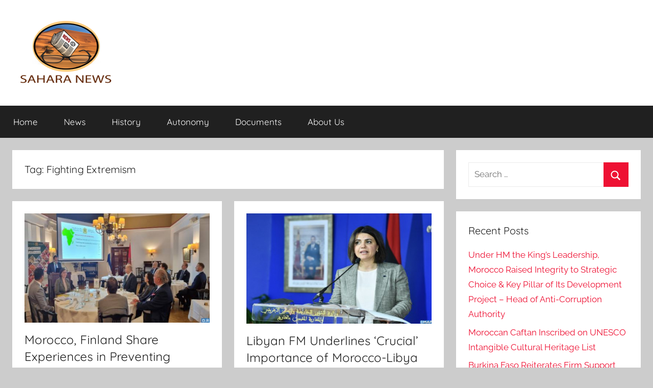

--- FILE ---
content_type: text/html; charset=UTF-8
request_url: https://sahara-news.org/?pipes=cron&task=callaio
body_size: 18
content:
﻿The Cronjob is not active.{ogb-res:1}
<hr />1765930272: 2025-12-17 00:11:12